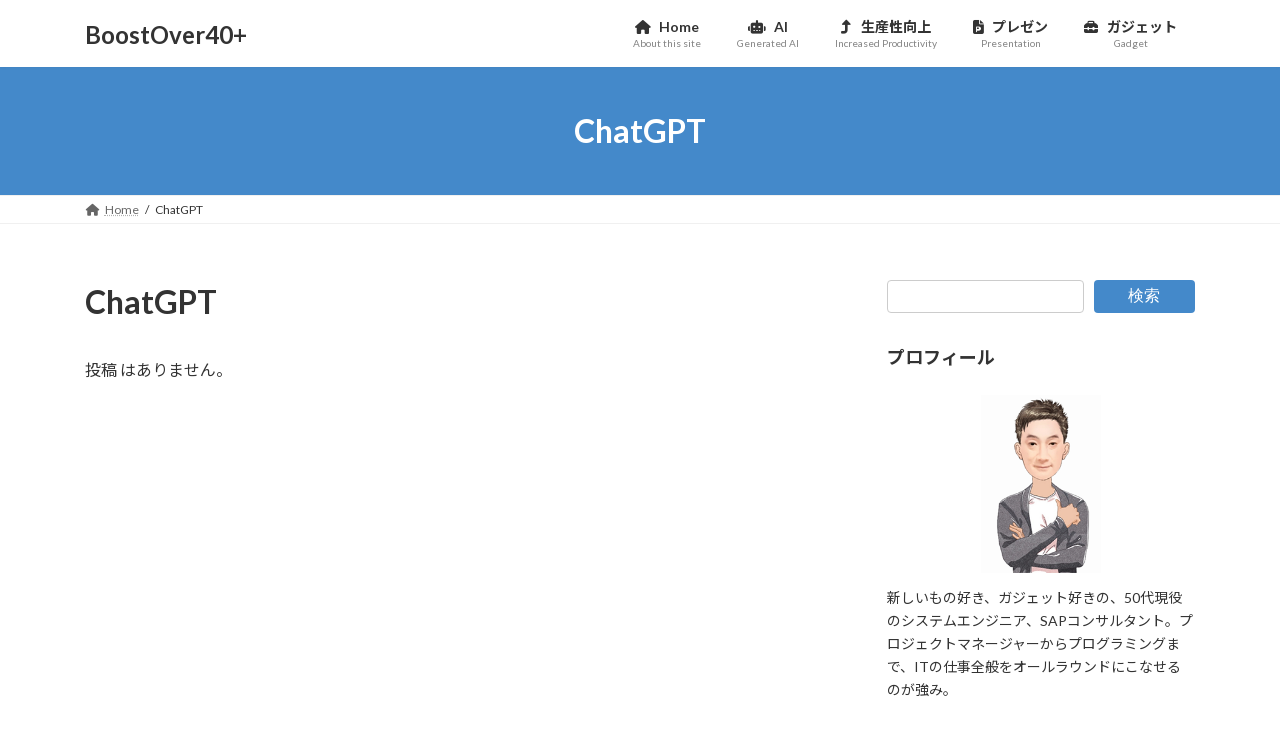

--- FILE ---
content_type: text/html; charset=utf-8
request_url: https://www.google.com/recaptcha/api2/aframe
body_size: 268
content:
<!DOCTYPE HTML><html><head><meta http-equiv="content-type" content="text/html; charset=UTF-8"></head><body><script nonce="ZlF1CWaqUF20MkF6H3SF5g">/** Anti-fraud and anti-abuse applications only. See google.com/recaptcha */ try{var clients={'sodar':'https://pagead2.googlesyndication.com/pagead/sodar?'};window.addEventListener("message",function(a){try{if(a.source===window.parent){var b=JSON.parse(a.data);var c=clients[b['id']];if(c){var d=document.createElement('img');d.src=c+b['params']+'&rc='+(localStorage.getItem("rc::a")?sessionStorage.getItem("rc::b"):"");window.document.body.appendChild(d);sessionStorage.setItem("rc::e",parseInt(sessionStorage.getItem("rc::e")||0)+1);localStorage.setItem("rc::h",'1769408474828');}}}catch(b){}});window.parent.postMessage("_grecaptcha_ready", "*");}catch(b){}</script></body></html>

--- FILE ---
content_type: text/css
request_url: https://boostover40.com/wp-content/themes/lightning-child/style.css?ver=15.9.3.1686971780
body_size: 561
content:
/*
Theme Name: Lightning Child
Theme URI: https://lightning.vektor-inc.co.jp/en/
Template: lightning
Author: Vektor,Inc.
Author URI: https://www.vektor-inc.co.jp
Description: Lightning is a very simple &amp; easy to customize theme which is based on the Bootstrap. It is also very friendly with custom post types and custom taxonomies. When you add a new one, the breadcrumbs will be adjusted and posts will look beautifully without editing or adding a template files.
Tags: blog,one-column,custom-background,custom-colors,custom-logo,custom-menu,editor-style,featured-images,footer-widgets,full-width-template,sticky-post,theme-options,threaded-comments,translation-ready,block-styles,wide-blocks
Version: 15.9.3.1686971780
Updated: 2023-06-17 12:16:20

*/

add_filter( 'author_rewrite_rules', '__return_empty_array' );
function disable_author_archive() {
if( $_GET['author'] || preg_match('#/author/.+#', $_SERVER['REQUEST_URI']) ){
wp_redirect( home_url( '/404.php' ) );
exit;
}
}
add_action('init', 'disable_author_archive');
